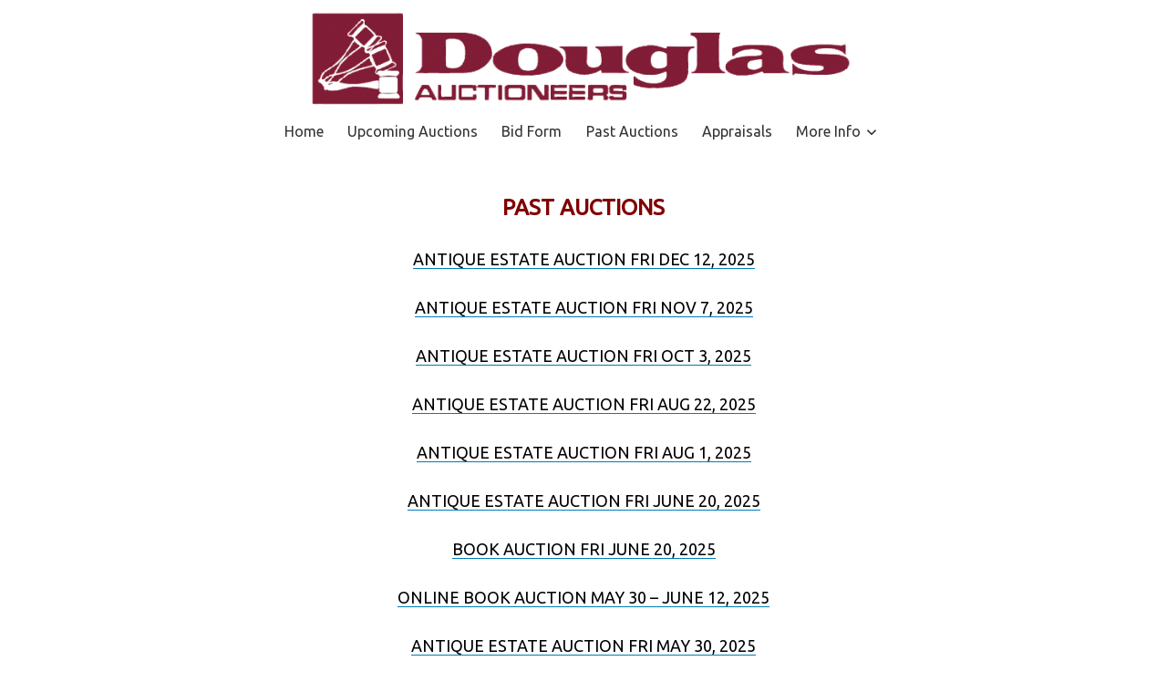

--- FILE ---
content_type: text/html; charset=UTF-8
request_url: https://douglasauctioneers.com/auctions/past-auctions/
body_size: 15411
content:
<!doctype html>
<html lang="en-US">
<head>
	<meta charset="UTF-8" />
	<meta name="viewport" content="width=device-width, initial-scale=1" />
	<link rel="profile" href="https://gmpg.org/xfn/11" />
	<title>Past Auctions</title>
<script type="text/template" id="frzTbl-tpl">
  <div class="frzTbl antiscroll-wrap frzTbl--scrolled-to-left-edge" style="{{wrapper_height}} {{wrapper_width}}">
    <div class="frzTbl-scroll-overlay antiscroll-inner">
        <div class="frzTbl-scroll-overlay__inner" style="{{table_width}} {{table_height}}"></div>
    </div>
    <div class="frzTbl-content-wrapper">

        <!-- sticky outer heading -->
        <div class="frzTbl-fixed-heading-wrapper-outer" style="{{heading_height}}">
          <div class="frzTbl-fixed-heading-wrapper__columns frzTbl-fixed-heading-wrapper__columns--left {{hide-left-columns-heading}}">
            {{left-columns-heading}}          
          </div>
          <div class="frzTbl-fixed-heading-wrapper__columns frzTbl-fixed-heading-wrapper__columns--right {{hide-right-columns-heading}}">
            {{right-columns-heading}}    
          </div>              
          
          <div class="frzTbl-fixed-heading-wrapper">
            <div class="frzTbl-fixed-heading-wrapper__inner">
              {{heading}}
            </div>    
          </div>
        </div>

        <!-- columns -->
        <div class="frzTbl-frozen-columns-wrapper">
          <div class="frzTbl-frozen-columns-wrapper__inner" style="{{table_height}}">
            <div class="frzTbl-frozen-columns-wrapper__columns frzTbl-frozen-columns-wrapper__columns--left {{hide-left-column}}">
              <div class="frzTbl-top-sticky {{hide-top-sticky}}">{{left-columns-heading}}</div>
              {{left-columns}}
            </div>
            <div class="frzTbl-frozen-columns-wrapper__columns frzTbl-frozen-columns-wrapper__columns--right {{hide-right-column}}">
              <div class="frzTbl-top-sticky {{hide-top-sticky}}">{{right-columns-heading}}</div>
              {{right-columns}}
            </div>
          </div>
        </div>

        <!-- table -->
        <div class="frzTbl-table-wrapper">
          <div class="frzTbl-table-wrapper__inner">
              <div class="frzTbl-top-sticky">{{heading}}</div>
              <div class="frzTbl-table-placeholder"></div>
          </div>
        </div>

    </div>
  </div>
</script><script type="text/template" id="tmpl-wcpt-product-form-loading-modal">
  <div class="wcpt-modal wcpt-product-form-loading-modal" data-wcpt-product-id="{{{ data.product_id }}}">
    <div class="wcpt-modal-content">
      <div class="wcpt-close-modal">
        <!-- close 'x' icon svg -->
        <span class="wcpt-icon wcpt-icon-x wcpt-close-modal-icon">
          <svg xmlns="http://www.w3.org/2000/svg" width="24" height="24" viewBox="0 0 24 24" fill="none" stroke="currentColor" stroke-width="2" stroke-linecap="round" stroke-linejoin="round" class="feather feather-x"><line x1="18" y1="6" x2="6" y2="18"></line><line x1="6" y1="6" x2="18" y2="18"></line>
          </svg>
        </span>
      </div>
      <span class="wcpt-product-form-loading-text">
        <i class="wcpt-ajax-badge">
          <!-- ajax loading icon svg -->
          <svg xmlns="http://www.w3.org/2000/svg" width="24" height="24" viewBox="0 0 24 24" fill="none" stroke="currentColor" stroke-width="2" stroke-linecap="round" stroke-linejoin="round" class="feather feather-loader" color="#384047">
            <line x1="12" y1="2" x2="12" y2="6"></line><line x1="12" y1="18" x2="12" y2="22"></line><line x1="4.93" y1="4.93" x2="7.76" y2="7.76"></line><line x1="16.24" y1="16.24" x2="19.07" y2="19.07"></line><line x1="2" y1="12" x2="6" y2="12"></line><line x1="18" y1="12" x2="22" y2="12"></line><line x1="4.93" y1="19.07" x2="7.76" y2="16.24"></line><line x1="16.24" y1="7.76" x2="19.07" y2="4.93"></line>
          </svg>
        </i>

        Loading&hellip;      </span>
    </div>
  </div>
</script>
<script type="text/template" id="tmpl-wcpt-cart-checkbox-trigger">
	<div 
		class="wcpt-cart-checkbox-trigger"
		data-wcpt-redirect-url=""
	>
		<style media="screen">
	@media(min-width:1200px){
		.wcpt-cart-checkbox-trigger {
			display: inline-block;
					}
	}
	@media(max-width:1100px){
		.wcpt-cart-checkbox-trigger {
			display: inline-block;
		}
	}

	.wcpt-cart-checkbox-trigger {
		background-color : #4CAF50; border-color : rgba(0, 0, 0, .1); color : rgba(255, 255, 255); 	}

</style>
Add selected (<span class="wcpt-total-selected"></span>) to cart	</div>
</script><meta name='robots' content='max-image-preview:large' />
<link rel='dns-prefetch' href='//fonts.googleapis.com' />
<link rel="alternate" type="application/rss+xml" title=" &raquo; Feed" href="https://douglasauctioneers.com/auctions/feed/" />
<link rel="alternate" type="application/rss+xml" title=" &raquo; Comments Feed" href="https://douglasauctioneers.com/auctions/comments/feed/" />
<link rel="alternate" title="oEmbed (JSON)" type="application/json+oembed" href="https://douglasauctioneers.com/auctions/wp-json/oembed/1.0/embed?url=https%3A%2F%2Fdouglasauctioneers.com%2Fauctions%2Fpast-auctions%2F" />
<link rel="alternate" title="oEmbed (XML)" type="text/xml+oembed" href="https://douglasauctioneers.com/auctions/wp-json/oembed/1.0/embed?url=https%3A%2F%2Fdouglasauctioneers.com%2Fauctions%2Fpast-auctions%2F&#038;format=xml" />
<style id='wp-img-auto-sizes-contain-inline-css'>
img:is([sizes=auto i],[sizes^="auto," i]){contain-intrinsic-size:3000px 1500px}
/*# sourceURL=wp-img-auto-sizes-contain-inline-css */
</style>
<link rel='stylesheet' id='twb-open-sans-css' href='https://fonts.googleapis.com/css?family=Open+Sans%3A300%2C400%2C500%2C600%2C700%2C800&#038;display=swap&#038;ver=6.9' media='all' />
<link rel='stylesheet' id='twbbwg-global-css' href='https://douglasauctioneers.com/auctions/wp-content/plugins/photo-gallery/booster/assets/css/global.css?ver=1.0.0' media='all' />
<style id='wp-emoji-styles-inline-css'>

	img.wp-smiley, img.emoji {
		display: inline !important;
		border: none !important;
		box-shadow: none !important;
		height: 1em !important;
		width: 1em !important;
		margin: 0 0.07em !important;
		vertical-align: -0.1em !important;
		background: none !important;
		padding: 0 !important;
	}
/*# sourceURL=wp-emoji-styles-inline-css */
</style>
<style id='wp-block-library-inline-css'>
:root{--wp-block-synced-color:#7a00df;--wp-block-synced-color--rgb:122,0,223;--wp-bound-block-color:var(--wp-block-synced-color);--wp-editor-canvas-background:#ddd;--wp-admin-theme-color:#007cba;--wp-admin-theme-color--rgb:0,124,186;--wp-admin-theme-color-darker-10:#006ba1;--wp-admin-theme-color-darker-10--rgb:0,107,160.5;--wp-admin-theme-color-darker-20:#005a87;--wp-admin-theme-color-darker-20--rgb:0,90,135;--wp-admin-border-width-focus:2px}@media (min-resolution:192dpi){:root{--wp-admin-border-width-focus:1.5px}}.wp-element-button{cursor:pointer}:root .has-very-light-gray-background-color{background-color:#eee}:root .has-very-dark-gray-background-color{background-color:#313131}:root .has-very-light-gray-color{color:#eee}:root .has-very-dark-gray-color{color:#313131}:root .has-vivid-green-cyan-to-vivid-cyan-blue-gradient-background{background:linear-gradient(135deg,#00d084,#0693e3)}:root .has-purple-crush-gradient-background{background:linear-gradient(135deg,#34e2e4,#4721fb 50%,#ab1dfe)}:root .has-hazy-dawn-gradient-background{background:linear-gradient(135deg,#faaca8,#dad0ec)}:root .has-subdued-olive-gradient-background{background:linear-gradient(135deg,#fafae1,#67a671)}:root .has-atomic-cream-gradient-background{background:linear-gradient(135deg,#fdd79a,#004a59)}:root .has-nightshade-gradient-background{background:linear-gradient(135deg,#330968,#31cdcf)}:root .has-midnight-gradient-background{background:linear-gradient(135deg,#020381,#2874fc)}:root{--wp--preset--font-size--normal:16px;--wp--preset--font-size--huge:42px}.has-regular-font-size{font-size:1em}.has-larger-font-size{font-size:2.625em}.has-normal-font-size{font-size:var(--wp--preset--font-size--normal)}.has-huge-font-size{font-size:var(--wp--preset--font-size--huge)}.has-text-align-center{text-align:center}.has-text-align-left{text-align:left}.has-text-align-right{text-align:right}.has-fit-text{white-space:nowrap!important}#end-resizable-editor-section{display:none}.aligncenter{clear:both}.items-justified-left{justify-content:flex-start}.items-justified-center{justify-content:center}.items-justified-right{justify-content:flex-end}.items-justified-space-between{justify-content:space-between}.screen-reader-text{border:0;clip-path:inset(50%);height:1px;margin:-1px;overflow:hidden;padding:0;position:absolute;width:1px;word-wrap:normal!important}.screen-reader-text:focus{background-color:#ddd;clip-path:none;color:#444;display:block;font-size:1em;height:auto;left:5px;line-height:normal;padding:15px 23px 14px;text-decoration:none;top:5px;width:auto;z-index:100000}html :where(.has-border-color){border-style:solid}html :where([style*=border-top-color]){border-top-style:solid}html :where([style*=border-right-color]){border-right-style:solid}html :where([style*=border-bottom-color]){border-bottom-style:solid}html :where([style*=border-left-color]){border-left-style:solid}html :where([style*=border-width]){border-style:solid}html :where([style*=border-top-width]){border-top-style:solid}html :where([style*=border-right-width]){border-right-style:solid}html :where([style*=border-bottom-width]){border-bottom-style:solid}html :where([style*=border-left-width]){border-left-style:solid}html :where(img[class*=wp-image-]){height:auto;max-width:100%}:where(figure){margin:0 0 1em}html :where(.is-position-sticky){--wp-admin--admin-bar--position-offset:var(--wp-admin--admin-bar--height,0px)}@media screen and (max-width:600px){html :where(.is-position-sticky){--wp-admin--admin-bar--position-offset:0px}}

/*# sourceURL=wp-block-library-inline-css */
</style><style id='wp-block-paragraph-inline-css'>
.is-small-text{font-size:.875em}.is-regular-text{font-size:1em}.is-large-text{font-size:2.25em}.is-larger-text{font-size:3em}.has-drop-cap:not(:focus):first-letter{float:left;font-size:8.4em;font-style:normal;font-weight:100;line-height:.68;margin:.05em .1em 0 0;text-transform:uppercase}body.rtl .has-drop-cap:not(:focus):first-letter{float:none;margin-left:.1em}p.has-drop-cap.has-background{overflow:hidden}:root :where(p.has-background){padding:1.25em 2.375em}:where(p.has-text-color:not(.has-link-color)) a{color:inherit}p.has-text-align-left[style*="writing-mode:vertical-lr"],p.has-text-align-right[style*="writing-mode:vertical-rl"]{rotate:180deg}
/*# sourceURL=https://douglasauctioneers.com/auctions/wp-includes/blocks/paragraph/style.min.css */
</style>
<style id='global-styles-inline-css'>
:root{--wp--preset--aspect-ratio--square: 1;--wp--preset--aspect-ratio--4-3: 4/3;--wp--preset--aspect-ratio--3-4: 3/4;--wp--preset--aspect-ratio--3-2: 3/2;--wp--preset--aspect-ratio--2-3: 2/3;--wp--preset--aspect-ratio--16-9: 16/9;--wp--preset--aspect-ratio--9-16: 9/16;--wp--preset--color--black: #000000;--wp--preset--color--cyan-bluish-gray: #abb8c3;--wp--preset--color--white: #ffffff;--wp--preset--color--pale-pink: #f78da7;--wp--preset--color--vivid-red: #cf2e2e;--wp--preset--color--luminous-vivid-orange: #ff6900;--wp--preset--color--luminous-vivid-amber: #fcb900;--wp--preset--color--light-green-cyan: #7bdcb5;--wp--preset--color--vivid-green-cyan: #00d084;--wp--preset--color--pale-cyan-blue: #8ed1fc;--wp--preset--color--vivid-cyan-blue: #0693e3;--wp--preset--color--vivid-purple: #9b51e0;--wp--preset--color--primary: #000000;--wp--preset--color--secondary: #007cba;--wp--preset--color--foreground: #333333;--wp--preset--color--tertiary: #FAFAFA;--wp--preset--color--background: #FFFFFF;--wp--preset--gradient--vivid-cyan-blue-to-vivid-purple: linear-gradient(135deg,rgb(6,147,227) 0%,rgb(155,81,224) 100%);--wp--preset--gradient--light-green-cyan-to-vivid-green-cyan: linear-gradient(135deg,rgb(122,220,180) 0%,rgb(0,208,130) 100%);--wp--preset--gradient--luminous-vivid-amber-to-luminous-vivid-orange: linear-gradient(135deg,rgb(252,185,0) 0%,rgb(255,105,0) 100%);--wp--preset--gradient--luminous-vivid-orange-to-vivid-red: linear-gradient(135deg,rgb(255,105,0) 0%,rgb(207,46,46) 100%);--wp--preset--gradient--very-light-gray-to-cyan-bluish-gray: linear-gradient(135deg,rgb(238,238,238) 0%,rgb(169,184,195) 100%);--wp--preset--gradient--cool-to-warm-spectrum: linear-gradient(135deg,rgb(74,234,220) 0%,rgb(151,120,209) 20%,rgb(207,42,186) 40%,rgb(238,44,130) 60%,rgb(251,105,98) 80%,rgb(254,248,76) 100%);--wp--preset--gradient--blush-light-purple: linear-gradient(135deg,rgb(255,206,236) 0%,rgb(152,150,240) 100%);--wp--preset--gradient--blush-bordeaux: linear-gradient(135deg,rgb(254,205,165) 0%,rgb(254,45,45) 50%,rgb(107,0,62) 100%);--wp--preset--gradient--luminous-dusk: linear-gradient(135deg,rgb(255,203,112) 0%,rgb(199,81,192) 50%,rgb(65,88,208) 100%);--wp--preset--gradient--pale-ocean: linear-gradient(135deg,rgb(255,245,203) 0%,rgb(182,227,212) 50%,rgb(51,167,181) 100%);--wp--preset--gradient--electric-grass: linear-gradient(135deg,rgb(202,248,128) 0%,rgb(113,206,126) 100%);--wp--preset--gradient--midnight: linear-gradient(135deg,rgb(2,3,129) 0%,rgb(40,116,252) 100%);--wp--preset--gradient--hard-diagonal: linear-gradient(to bottom right, #3C8067 49.9%, #FAFBF6 50%);--wp--preset--gradient--hard-diagonal-inverted: linear-gradient(to top left, #3C8067 49.9%, #FAFBF6 50%);--wp--preset--gradient--hard-horizontal: linear-gradient(to bottom, #3C8067 50%, #FAFBF6 50%);--wp--preset--gradient--hard-horizontal-inverted: linear-gradient(to top, #3C8067 50%, #FAFBF6 50%);--wp--preset--gradient--diagonal: linear-gradient(to bottom right, #3C8067, #FAFBF6);--wp--preset--gradient--diagonal-inverted: linear-gradient(to top left, #3C8067, #FAFBF6);--wp--preset--gradient--horizontal: linear-gradient(to bottom, #3C8067, #FAFBF6);--wp--preset--gradient--horizontal-inverted: linear-gradient(to top, #3C8067, #FAFBF6);--wp--preset--gradient--stripe: linear-gradient(to bottom, transparent 20%, #3C8067 20%, #3C8067 80%, transparent 80%);--wp--preset--font-size--small: 16px;--wp--preset--font-size--medium: 20px;--wp--preset--font-size--large: 24px;--wp--preset--font-size--x-large: 42px;--wp--preset--font-size--tiny: 14px;--wp--preset--font-size--normal: 18px;--wp--preset--font-size--huge: 28px;--wp--preset--spacing--20: 0.44rem;--wp--preset--spacing--30: 0.67rem;--wp--preset--spacing--40: 1rem;--wp--preset--spacing--50: 1.5rem;--wp--preset--spacing--60: 2.25rem;--wp--preset--spacing--70: 3.38rem;--wp--preset--spacing--80: 5.06rem;--wp--preset--shadow--natural: 6px 6px 9px rgba(0, 0, 0, 0.2);--wp--preset--shadow--deep: 12px 12px 50px rgba(0, 0, 0, 0.4);--wp--preset--shadow--sharp: 6px 6px 0px rgba(0, 0, 0, 0.2);--wp--preset--shadow--outlined: 6px 6px 0px -3px rgb(255, 255, 255), 6px 6px rgb(0, 0, 0);--wp--preset--shadow--crisp: 6px 6px 0px rgb(0, 0, 0);}:where(.is-layout-flex){gap: 0.5em;}:where(.is-layout-grid){gap: 0.5em;}body .is-layout-flex{display: flex;}.is-layout-flex{flex-wrap: wrap;align-items: center;}.is-layout-flex > :is(*, div){margin: 0;}body .is-layout-grid{display: grid;}.is-layout-grid > :is(*, div){margin: 0;}:where(.wp-block-columns.is-layout-flex){gap: 2em;}:where(.wp-block-columns.is-layout-grid){gap: 2em;}:where(.wp-block-post-template.is-layout-flex){gap: 1.25em;}:where(.wp-block-post-template.is-layout-grid){gap: 1.25em;}.has-black-color{color: var(--wp--preset--color--black) !important;}.has-cyan-bluish-gray-color{color: var(--wp--preset--color--cyan-bluish-gray) !important;}.has-white-color{color: var(--wp--preset--color--white) !important;}.has-pale-pink-color{color: var(--wp--preset--color--pale-pink) !important;}.has-vivid-red-color{color: var(--wp--preset--color--vivid-red) !important;}.has-luminous-vivid-orange-color{color: var(--wp--preset--color--luminous-vivid-orange) !important;}.has-luminous-vivid-amber-color{color: var(--wp--preset--color--luminous-vivid-amber) !important;}.has-light-green-cyan-color{color: var(--wp--preset--color--light-green-cyan) !important;}.has-vivid-green-cyan-color{color: var(--wp--preset--color--vivid-green-cyan) !important;}.has-pale-cyan-blue-color{color: var(--wp--preset--color--pale-cyan-blue) !important;}.has-vivid-cyan-blue-color{color: var(--wp--preset--color--vivid-cyan-blue) !important;}.has-vivid-purple-color{color: var(--wp--preset--color--vivid-purple) !important;}.has-black-background-color{background-color: var(--wp--preset--color--black) !important;}.has-cyan-bluish-gray-background-color{background-color: var(--wp--preset--color--cyan-bluish-gray) !important;}.has-white-background-color{background-color: var(--wp--preset--color--white) !important;}.has-pale-pink-background-color{background-color: var(--wp--preset--color--pale-pink) !important;}.has-vivid-red-background-color{background-color: var(--wp--preset--color--vivid-red) !important;}.has-luminous-vivid-orange-background-color{background-color: var(--wp--preset--color--luminous-vivid-orange) !important;}.has-luminous-vivid-amber-background-color{background-color: var(--wp--preset--color--luminous-vivid-amber) !important;}.has-light-green-cyan-background-color{background-color: var(--wp--preset--color--light-green-cyan) !important;}.has-vivid-green-cyan-background-color{background-color: var(--wp--preset--color--vivid-green-cyan) !important;}.has-pale-cyan-blue-background-color{background-color: var(--wp--preset--color--pale-cyan-blue) !important;}.has-vivid-cyan-blue-background-color{background-color: var(--wp--preset--color--vivid-cyan-blue) !important;}.has-vivid-purple-background-color{background-color: var(--wp--preset--color--vivid-purple) !important;}.has-black-border-color{border-color: var(--wp--preset--color--black) !important;}.has-cyan-bluish-gray-border-color{border-color: var(--wp--preset--color--cyan-bluish-gray) !important;}.has-white-border-color{border-color: var(--wp--preset--color--white) !important;}.has-pale-pink-border-color{border-color: var(--wp--preset--color--pale-pink) !important;}.has-vivid-red-border-color{border-color: var(--wp--preset--color--vivid-red) !important;}.has-luminous-vivid-orange-border-color{border-color: var(--wp--preset--color--luminous-vivid-orange) !important;}.has-luminous-vivid-amber-border-color{border-color: var(--wp--preset--color--luminous-vivid-amber) !important;}.has-light-green-cyan-border-color{border-color: var(--wp--preset--color--light-green-cyan) !important;}.has-vivid-green-cyan-border-color{border-color: var(--wp--preset--color--vivid-green-cyan) !important;}.has-pale-cyan-blue-border-color{border-color: var(--wp--preset--color--pale-cyan-blue) !important;}.has-vivid-cyan-blue-border-color{border-color: var(--wp--preset--color--vivid-cyan-blue) !important;}.has-vivid-purple-border-color{border-color: var(--wp--preset--color--vivid-purple) !important;}.has-vivid-cyan-blue-to-vivid-purple-gradient-background{background: var(--wp--preset--gradient--vivid-cyan-blue-to-vivid-purple) !important;}.has-light-green-cyan-to-vivid-green-cyan-gradient-background{background: var(--wp--preset--gradient--light-green-cyan-to-vivid-green-cyan) !important;}.has-luminous-vivid-amber-to-luminous-vivid-orange-gradient-background{background: var(--wp--preset--gradient--luminous-vivid-amber-to-luminous-vivid-orange) !important;}.has-luminous-vivid-orange-to-vivid-red-gradient-background{background: var(--wp--preset--gradient--luminous-vivid-orange-to-vivid-red) !important;}.has-very-light-gray-to-cyan-bluish-gray-gradient-background{background: var(--wp--preset--gradient--very-light-gray-to-cyan-bluish-gray) !important;}.has-cool-to-warm-spectrum-gradient-background{background: var(--wp--preset--gradient--cool-to-warm-spectrum) !important;}.has-blush-light-purple-gradient-background{background: var(--wp--preset--gradient--blush-light-purple) !important;}.has-blush-bordeaux-gradient-background{background: var(--wp--preset--gradient--blush-bordeaux) !important;}.has-luminous-dusk-gradient-background{background: var(--wp--preset--gradient--luminous-dusk) !important;}.has-pale-ocean-gradient-background{background: var(--wp--preset--gradient--pale-ocean) !important;}.has-electric-grass-gradient-background{background: var(--wp--preset--gradient--electric-grass) !important;}.has-midnight-gradient-background{background: var(--wp--preset--gradient--midnight) !important;}.has-small-font-size{font-size: var(--wp--preset--font-size--small) !important;}.has-medium-font-size{font-size: var(--wp--preset--font-size--medium) !important;}.has-large-font-size{font-size: var(--wp--preset--font-size--large) !important;}.has-x-large-font-size{font-size: var(--wp--preset--font-size--x-large) !important;}
/*# sourceURL=global-styles-inline-css */
</style>

<style id='classic-theme-styles-inline-css'>
/*! This file is auto-generated */
.wp-block-button__link{color:#fff;background-color:#32373c;border-radius:9999px;box-shadow:none;text-decoration:none;padding:calc(.667em + 2px) calc(1.333em + 2px);font-size:1.125em}.wp-block-file__button{background:#32373c;color:#fff;text-decoration:none}
/*# sourceURL=/wp-includes/css/classic-themes.min.css */
</style>
<link rel='stylesheet' id='bwg_fonts-css' href='https://douglasauctioneers.com/auctions/wp-content/plugins/photo-gallery/css/bwg-fonts/fonts.css?ver=0.0.1' media='all' />
<link rel='stylesheet' id='sumoselect-css' href='https://douglasauctioneers.com/auctions/wp-content/plugins/photo-gallery/css/sumoselect.min.css?ver=3.4.6' media='all' />
<link rel='stylesheet' id='mCustomScrollbar-css' href='https://douglasauctioneers.com/auctions/wp-content/plugins/photo-gallery/css/jquery.mCustomScrollbar.min.css?ver=3.1.5' media='all' />
<link rel='stylesheet' id='bwg_googlefonts-css' href='https://fonts.googleapis.com/css?family=Ubuntu&#038;subset=greek,latin,greek-ext,vietnamese,cyrillic-ext,latin-ext,cyrillic' media='all' />
<link rel='stylesheet' id='bwg_frontend-css' href='https://douglasauctioneers.com/auctions/wp-content/plugins/photo-gallery/css/styles.min.css?ver=1.8.10' media='all' />
<link rel='stylesheet' id='antiscroll-css' href='https://douglasauctioneers.com/auctions/wp-content/plugins/wc-product-table-lite/assets/antiscroll/css.css?ver=2.6.1' media='all' />
<link rel='stylesheet' id='freeze_table-css' href='https://douglasauctioneers.com/auctions/wp-content/plugins/wc-product-table-lite/assets/freeze_table/css.css?ver=2.6.1' media='all' />
<link rel='stylesheet' id='photoswipe-css' href='https://douglasauctioneers.com/auctions/wp-content/plugins/woocommerce/assets/css/photoswipe/photoswipe.min.css?ver=2.6.1' media='all' />
<link rel='stylesheet' id='photoswipe-default-skin-css' href='https://douglasauctioneers.com/auctions/wp-content/plugins/woocommerce/assets/css/photoswipe/default-skin/default-skin.min.css?ver=2.6.1' media='all' />
<link rel='stylesheet' id='multirange-css' href='https://douglasauctioneers.com/auctions/wp-content/plugins/wc-product-table-lite/assets/multirange/css.css?ver=2.6.1' media='all' />
<link rel='stylesheet' id='wcpt-css' href='https://douglasauctioneers.com/auctions/wp-content/plugins/wc-product-table-lite/assets/css.min.css?ver=2.6.1' media='all' />
<style id='wcpt-inline-css'>

    .mejs-button>button {
      background: transparent url(https://douglasauctioneers.com/auctions/wp-includes/js/mediaelement/mejs-controls.svg) !important;
    }
    .mejs-mute>button {
      background-position: -60px 0 !important;
    }    
    .mejs-unmute>button {
      background-position: -40px 0 !important;
    }    
    .mejs-pause>button {
      background-position: -20px 0 !important;
    }    
  
/*# sourceURL=wcpt-inline-css */
</style>
<link rel='stylesheet' id='mediaelement-css' href='https://douglasauctioneers.com/auctions/wp-includes/js/mediaelement/mediaelementplayer-legacy.min.css?ver=4.2.17' media='all' />
<link rel='stylesheet' id='wp-mediaelement-css' href='https://douglasauctioneers.com/auctions/wp-includes/js/mediaelement/wp-mediaelement.min.css?ver=6.9' media='all' />
<link rel='stylesheet' id='woocommerce-layout-css' href='https://douglasauctioneers.com/auctions/wp-content/plugins/woocommerce/assets/css/woocommerce-layout.css?ver=7.1.0' media='all' />
<link rel='stylesheet' id='woocommerce-smallscreen-css' href='https://douglasauctioneers.com/auctions/wp-content/plugins/woocommerce/assets/css/woocommerce-smallscreen.css?ver=7.1.0' media='only screen and (max-width: 768px)' />
<link rel='stylesheet' id='woocommerce-general-css' href='https://douglasauctioneers.com/auctions/wp-content/plugins/woocommerce/assets/css/woocommerce.css?ver=7.1.0' media='all' />
<style id='woocommerce-inline-inline-css'>
.woocommerce form .form-row .required { visibility: visible; }
/*# sourceURL=woocommerce-inline-inline-css */
</style>
<link rel='stylesheet' id='ywctm-frontend-css' href='https://douglasauctioneers.com/auctions/wp-content/plugins/yith-woocommerce-catalog-mode/assets/css/frontend.min.css?ver=2.16.1' media='all' />
<style id='ywctm-frontend-inline-css'>
form.cart button.single_add_to_cart_button, form.cart .quantity, .widget.woocommerce.widget_shopping_cart{display: none !important}
/*# sourceURL=ywctm-frontend-inline-css */
</style>
<link rel='stylesheet' id='seedlet-fonts-css' href='https://fonts.googleapis.com/css?family=Fira+Sans%3Aital%2Cwght%400%2C400%3B0%2C500%3B1%2C400%7CPlayfair+Display%3Aital%2Cwght%400%2C400%3B0%2C700%3B1%2C400&#038;subset=latin%2Clatin-ext' media='all' />
<link rel='stylesheet' id='seedlet-style-css' href='https://douglasauctioneers.com/auctions/wp-content/themes/seedlet/style.css?ver=1.2.9' media='all' />
<link rel='stylesheet' id='seedlet-style-navigation-css' href='https://douglasauctioneers.com/auctions/wp-content/themes/seedlet/assets/css/style-navigation.css?ver=1.2.9' media='all' />
<link rel='stylesheet' id='seedlet-print-style-css' href='https://douglasauctioneers.com/auctions/wp-content/themes/seedlet/assets/css/print.css?ver=1.2.9' media='print' />
<link rel='stylesheet' id='seedlet-custom-color-overrides-css' href='https://douglasauctioneers.com/auctions/wp-content/themes/seedlet/assets/css/custom-color-overrides.css?ver=1.2.9' media='all' />
<style id='seedlet-custom-color-overrides-inline-css'>
:root {}::selection { background-color: #F2F2F2;}::-moz-selection { background-color: #F2F2F2;}
/*# sourceURL=seedlet-custom-color-overrides-inline-css */
</style>
<link rel='stylesheet' id='seedlet-woocommerce-style-css' href='https://douglasauctioneers.com/auctions/wp-content/themes/seedlet/assets/css/style-woocommerce.css?ver=1.2.9' media='all' />
<link rel='stylesheet' id='blank-canvas-styles-css' href='https://douglasauctioneers.com/auctions/wp-content/themes/blank-canvas/style.css?ver=6.9' media='all' />
<script type="text/template" id="tmpl-variation-template">
	<div class="woocommerce-variation-description">{{{ data.variation.variation_description }}}</div>
	<div class="woocommerce-variation-price">{{{ data.variation.price_html }}}</div>
	<div class="woocommerce-variation-availability">{{{ data.variation.availability_html }}}</div>
</script>
<script type="text/template" id="tmpl-unavailable-variation-template">
	<p>Sorry, this product is unavailable. Please choose a different combination.</p>
</script>
<!--n2css--><script src="https://douglasauctioneers.com/auctions/wp-includes/js/jquery/jquery.min.js?ver=3.7.1" id="jquery-core-js"></script>
<script src="https://douglasauctioneers.com/auctions/wp-includes/js/jquery/jquery-migrate.min.js?ver=3.4.1" id="jquery-migrate-js"></script>
<script src="https://douglasauctioneers.com/auctions/wp-content/plugins/photo-gallery/booster/assets/js/circle-progress.js?ver=1.2.2" id="twbbwg-circle-js"></script>
<script id="twbbwg-global-js-extra">
var twb = {"nonce":"88f11c9249","ajax_url":"https://douglasauctioneers.com/auctions/wp-admin/admin-ajax.php","plugin_url":"https://douglasauctioneers.com/auctions/wp-content/plugins/photo-gallery/booster","href":"https://douglasauctioneers.com/auctions/wp-admin/admin.php?page=twbbwg_photo-gallery"};
var twb = {"nonce":"88f11c9249","ajax_url":"https://douglasauctioneers.com/auctions/wp-admin/admin-ajax.php","plugin_url":"https://douglasauctioneers.com/auctions/wp-content/plugins/photo-gallery/booster","href":"https://douglasauctioneers.com/auctions/wp-admin/admin.php?page=twbbwg_photo-gallery"};
//# sourceURL=twbbwg-global-js-extra
</script>
<script src="https://douglasauctioneers.com/auctions/wp-content/plugins/photo-gallery/booster/assets/js/global.js?ver=1.0.0" id="twbbwg-global-js"></script>
<script src="https://douglasauctioneers.com/auctions/wp-content/plugins/photo-gallery/js/jquery.lazy.min.js?ver=1.8.10" id="bwg_lazyload-js"></script>
<script src="https://douglasauctioneers.com/auctions/wp-content/plugins/photo-gallery/js/jquery.sumoselect.min.js?ver=3.4.6" id="sumoselect-js"></script>
<script src="https://douglasauctioneers.com/auctions/wp-content/plugins/photo-gallery/js/jquery.mobile.min.js?ver=1.4.5" id="jquery-mobile-js"></script>
<script src="https://douglasauctioneers.com/auctions/wp-content/plugins/photo-gallery/js/jquery.mCustomScrollbar.concat.min.js?ver=3.1.5" id="mCustomScrollbar-js"></script>
<script src="https://douglasauctioneers.com/auctions/wp-content/plugins/photo-gallery/js/jquery.fullscreen.min.js?ver=0.6.0" id="jquery-fullscreen-js"></script>
<script id="bwg_frontend-js-extra">
var bwg_objectsL10n = {"bwg_field_required":"field is required.","bwg_mail_validation":"This is not a valid email address.","bwg_search_result":"There are no images matching your search.","bwg_select_tag":"Select Tag","bwg_order_by":"Order By","bwg_search":"Search","bwg_show_ecommerce":"Show Ecommerce","bwg_hide_ecommerce":"Hide Ecommerce","bwg_show_comments":"Show Comments","bwg_hide_comments":"Hide Comments","bwg_restore":"Restore","bwg_maximize":"Maximize","bwg_fullscreen":"Fullscreen","bwg_exit_fullscreen":"Exit Fullscreen","bwg_search_tag":"SEARCH...","bwg_tag_no_match":"No tags found","bwg_all_tags_selected":"All tags selected","bwg_tags_selected":"tags selected","play":"Play","pause":"Pause","is_pro":"","bwg_play":"Play","bwg_pause":"Pause","bwg_hide_info":"Hide info","bwg_show_info":"Show info","bwg_hide_rating":"Hide rating","bwg_show_rating":"Show rating","ok":"Ok","cancel":"Cancel","select_all":"Select all","lazy_load":"1","lazy_loader":"https://douglasauctioneers.com/auctions/wp-content/plugins/photo-gallery/images/ajax_loader.png","front_ajax":"0","bwg_tag_see_all":"see all tags","bwg_tag_see_less":"see less tags"};
//# sourceURL=bwg_frontend-js-extra
</script>
<script src="https://douglasauctioneers.com/auctions/wp-content/plugins/photo-gallery/js/scripts.min.js?ver=1.8.10" id="bwg_frontend-js"></script>
<link rel="https://api.w.org/" href="https://douglasauctioneers.com/auctions/wp-json/" /><link rel="alternate" title="JSON" type="application/json" href="https://douglasauctioneers.com/auctions/wp-json/wp/v2/pages/4915" /><link rel="EditURI" type="application/rsd+xml" title="RSD" href="https://douglasauctioneers.com/auctions/xmlrpc.php?rsd" />
<meta name="generator" content="WordPress 6.9" />
<meta name="generator" content="WooCommerce 7.1.0" />
<link rel="canonical" href="https://douglasauctioneers.com/auctions/past-auctions/" />
<link rel='shortlink' href='https://douglasauctioneers.com/auctions/?p=4915' />
	<noscript><style>.woocommerce-product-gallery{ opacity: 1 !important; }</style></noscript>
	<link rel="icon" href="https://douglasauctioneers.com/auctions/wp-content/uploads/2022/11/cropped-douglas-favacon-32x32.png" sizes="32x32" />
<link rel="icon" href="https://douglasauctioneers.com/auctions/wp-content/uploads/2022/11/cropped-douglas-favacon-192x192.png" sizes="192x192" />
<link rel="apple-touch-icon" href="https://douglasauctioneers.com/auctions/wp-content/uploads/2022/11/cropped-douglas-favacon-180x180.png" />
<meta name="msapplication-TileImage" content="https://douglasauctioneers.com/auctions/wp-content/uploads/2022/11/cropped-douglas-favacon-270x270.png" />
		<style id="wp-custom-css">
			.site-logo .custom-logo {
	width: 600px;
	max-width: 60%;
}
.site-header {
	padding-top: 10px !important;
	padding-bottom: 10px !important;
}
.primary-navigation {
	margin-top: -20px;

}
.ewd-upcp-catalog-sidebar {
	display:none !important;
}
.woocommerce-products-header img {
	visibility:hidden;
	display:flex;
	height: 0px;
}
.orderby {
	display:none;
}
#woocommerce-menu {
	display:none;
}
.site-main {
	padding-top: 0px;
}
.count {
	display:none;
}
.default-max-width {
	width:100%;
	max-width: 1200px;
}
a.bid {
	background-color:#990000;
	padding: 10px 20px;
	color: white;
	font-weight:bold;
	border-radius:10px;
}
.related.products {
  display: none;
}
.product_meta {
  display: none;
}
.footertext {
	color: #FFF;
	font-family: Arial, Helvetica, sans-serif;
	font-size: 14px;
}
a.footertext:link {
	color: #FFF;
	font-family: Arial, Helvetica, sans-serif;
	font-size: 14px;
}
a.footertext:visited {
	color: #FFF;
	font-family: Arial, Helvetica, sans-serif;
	font-size: 14px;
}
a.footertext:hover {
	color: #FFF;
	font-family: Arial, Helvetica, sans-serif;
	font-size: 14px;
}
.footertext2 {
	color: #FFF;
	font-family: Arial, Helvetica, sans-serif;
	font-size: 14px;
	width:25%;
}
a.footertext2:link {
	color: #FFF;
	font-family: Arial, Helvetica, sans-serif;
	font-size: 10px;
}
a.footertext2:visited {
	color: #FFF;
	font-family: Arial, Helvetica, sans-serif;
	font-size: 10px;
}
a.footertext2:hover {
	color: #FFF;
	font-family: Arial, Helvetica, sans-serif;
	font-size: 10px;
}
#mc_embed_signup {
	background-color:white;
	position:top;
	color:black;
}
.email {
	width:300px;
	margin-top: -50px;
	margin-bottom: 20px;
}
.button {
	margin-bottom:20px !important;
	background-color:#3a7ab5;
	color:white;
}
.entry-title {
	display:none;
}
.wc-tabs {
	display:none;
}
.woocommerce-result-count {
	display:none;
}
.woocommerce-breadcrumb {
	display:none;
}
.woocommerce-Tabs-panel {
	width: 100%;
}

.woocommerce-product-gallery_trigger:before {
	display:none;
}
.woocommerce #content div.product div.images, .woocommerce div.product div.images, .woocommerce-page #content div.product div.images, .woocommerce-page div.product div.images {
  float: left;
  width: 50%;
}
.valueChange {
  color: #000000 !important;
}
span.page-numbers.current {
	color:#red;
}		</style>
		</head>

<body class="wp-singular page-template-default page page-id-4915 wp-custom-logo wp-embed-responsive wp-theme-seedlet wp-child-theme-blank-canvas theme-seedlet woocommerce-no-js hide-post-and-page-titles hide-comments singular has-main-navigation">
<div id="page" class="site">
	<a class="skip-link screen-reader-text" href="#content">Skip to content</a>

	
	<header id="masthead" class="site-header header_classes has-logo has-title-and-tagline has-menu" role="banner">
		
	<div class="site-logo"><a href="https://douglasauctioneers.com/auctions/" class="custom-logo-link" rel="home"><img width="700" height="126" src="https://douglasauctioneers.com/auctions/wp-content/uploads/2022/11/cropped-Douglas-Logo-with-gavel.png" class="custom-logo" alt="" decoding="async" fetchpriority="high" srcset="https://douglasauctioneers.com/auctions/wp-content/uploads/2022/11/cropped-Douglas-Logo-with-gavel.png 700w, https://douglasauctioneers.com/auctions/wp-content/uploads/2022/11/cropped-Douglas-Logo-with-gavel-300x54.png 300w" sizes="(max-width: 700px) 100vw, 700px" /></a></div>

<div class="site-branding">
		
	</div><!-- .site-branding -->
			<nav id="site-navigation" class="primary-navigation" role="navigation" aria-label="Main">
		<button id="primary-close-menu" class="button close">
			<span class="dropdown-icon close">Close <svg class="svg-icon" width="24" height="24" aria-hidden="true" role="img" focusable="false" viewBox="0 0 24 24" fill="none" xmlns="http://www.w3.org/2000/svg"><path fill-rule="evenodd" clip-rule="evenodd" d="M12 10.9394L5.53033 4.46973L4.46967 5.53039L10.9393 12.0001L4.46967 18.4697L5.53033 19.5304L12 13.0607L18.4697 19.5304L19.5303 18.4697L13.0607 12.0001L19.5303 5.53039L18.4697 4.46973L12 10.9394Z" fill="currentColor"/></svg></span>
			<span class="hide-visually collapsed-text">collapsed</span>
		</button>
		<div class="primary-menu-container"><ul id="menu-main-menu-1" class="menu-wrapper"><li class="menu-item menu-item-type-post_type menu-item-object-page menu-item-home menu-item-33"><a href="https://douglasauctioneers.com/auctions/">Home</a></li>
<li class="menu-item menu-item-type-custom menu-item-object-custom menu-item-1800"><a href="https://douglasauctioneers.com/auctions/upcoming-auctions/">Upcoming Auctions</a></li>
<li class="menu-item menu-item-type-post_type menu-item-object-page menu-item-5561"><a href="https://douglasauctioneers.com/auctions/e-bid-form/">Bid Form</a></li>
<li class="menu-item menu-item-type-post_type menu-item-object-page current-menu-item page_item page-item-4915 current_page_item menu-item-5546"><a href="https://douglasauctioneers.com/auctions/past-auctions/" aria-current="page">Past Auctions</a></li>
<li class="menu-item menu-item-type-post_type menu-item-object-page menu-item-34"><a href="https://douglasauctioneers.com/auctions/appraisals/">Appraisals</a></li>
<li class="menu-item menu-item-type-custom menu-item-object-custom menu-item-has-children menu-item-263"><a href="https://douglasauctioneers.com/auctions/?page_id=12" aria-haspopup="true" aria-expanded="false">More Info</a><svg class="svg-icon" width="24" height="24" aria-hidden="true" role="img" focusable="false" viewBox="0 0 24 24" fill="none" xmlns="http://www.w3.org/2000/svg"><path fill-rule="evenodd" clip-rule="evenodd" d="M6.96954 10.2804L11.9999 15.3107L17.0302 10.2804L15.9695 9.21973L11.9999 13.1894L8.0302 9.21973L6.96954 10.2804Z" fill="currentColor"/></svg>
<ul class="sub-menu">
	<li class="menu-item menu-item-type-post_type menu-item-object-page menu-item-61"><a href="https://douglasauctioneers.com/auctions/about-us/">About Us</a></li>
	<li class="menu-item menu-item-type-post_type menu-item-object-page menu-item-64"><a href="https://douglasauctioneers.com/auctions/conditions-of-sale/">Conditions of Sale</a></li>
	<li class="menu-item menu-item-type-post_type menu-item-object-page menu-item-57"><a href="https://douglasauctioneers.com/auctions/auction-school/">Auction School</a></li>
	<li class="menu-item menu-item-type-post_type menu-item-object-page menu-item-67"><a href="https://douglasauctioneers.com/auctions/contact-us/">Contact Us</a></li>
</ul>
</li>
</ul></div>	</nav><!-- #site-navigation -->

<div class="menu-button-container">
			<button id="primary-open-menu" class="button open">
			<span class="dropdown-icon open">Menu <svg class="svg-icon" width="24" height="24" aria-hidden="true" role="img" focusable="false" viewBox="0 0 24 24" fill="none" xmlns="http://www.w3.org/2000/svg"><path fill-rule="evenodd" clip-rule="evenodd" d="M4.5 6H19.5V7.5H4.5V6ZM4.5 12H19.5V13.5H4.5V12ZM19.5 18H4.5V19.5H19.5V18Z" fill="currentColor"/></svg></span>
			<span class="hide-visually expanded-text">expanded</span>
		</button>
	</div>

	<nav class="woo-navigation" role="navigation" aria-label="Woo Minicart">
		<button id="woo-close-menu" class="button close">
				<span class="dropdown-icon close">Close <svg class="svg-icon" width="24" height="24" aria-hidden="true" role="img" focusable="false" viewBox="0 0 24 24" fill="none" xmlns="http://www.w3.org/2000/svg"><path fill-rule="evenodd" clip-rule="evenodd" d="M12 10.9394L5.53033 4.46973L4.46967 5.53039L10.9393 12.0001L4.46967 18.4697L5.53033 19.5304L12 13.0607L18.4697 19.5304L19.5303 18.4697L13.0607 12.0001L19.5303 5.53039L18.4697 4.46973L12 10.9394Z" fill="currentColor"/></svg></span>
				<span class="hide-visually collapsed-text">collapsed</span>
			</button>
			<div class="woocommerce-menu-container">
				<ul id="woocommerce-menu" class="menu-wrapper"">
				<li class="menu-item woocommerce-menu-item " title="View your shopping cart">
					<a class="woocommerce-cart-link" href="https://douglasauctioneers.com/auctions/cart/" title="View your shopping cart">
				<svg class="svg-icon" width="16" height="16" aria-hidden="true" role="img" focusable="false" viewBox="0 0 24 24" fill="none" xmlns="http://www.w3.org/2000/svg"><path fill-rule="evenodd" clip-rule="evenodd" d="M3 4.5H6.52532L7.26338 6.52966C7.615 6.20354 8.087 6 8.61768 6H18.4033C19.7141 6 20.6687 7.24252 20.3309 8.50904L19.3949 12.019C19.162 12.8924 18.3711 13.5 17.4673 13.5H13.6765H9.58293H9.42116C8.93324 13.5 8.57522 13.9585 8.69356 14.4319C8.77742 14.7674 9.07592 15 9.41842 15H19.5V16.5H9.41842C8.38433 16.5 7.48835 15.7957 7.23834 14.7957C7.03011 13.9628 7.31351 13.1451 7.87883 12.6114L7.80744 12.4151C7.74604 12.2952 7.69614 12.1678 7.65934 12.034L7.62983 11.9267L5.47468 6H3V4.5ZM9.1741 11.7841L9.06014 11.4708L8.1404 8.12625C8.05374 7.81113 8.29086 7.5 8.61768 7.5H18.4033C18.7285 7.5 18.9654 7.80829 18.8816 8.12254L17.9456 11.6325C17.8878 11.8492 17.6915 12 17.4673 12H13.6765H9.58293C9.41598 12 9.26445 11.9164 9.1741 11.7841ZM10.5 19.5C10.5 20.3284 9.82843 21 9 21C8.17157 21 7.5 20.3284 7.5 19.5C7.5 18.6716 8.17157 18 9 18C9.82843 18 10.5 18.6716 10.5 19.5ZM18 21C18.8284 21 19.5 20.3284 19.5 19.5C19.5 18.6716 18.8284 18 18 18C17.1716 18 16.5 18.6716 16.5 19.5C16.5 20.3284 17.1716 21 18 21Z" fill="currentColor"/></svg>
				<span class="woocommerce-cart-subtotal"><span class="woocommerce-Price-amount amount"><span class="woocommerce-Price-currencySymbol">&#036;</span>0.00</span></span>
				<small class="woocommerce-cart-count">0 items</small>
			</a>
					<ul class="sub-menu">
						<li class="woocommerce-cart-widget" title="View your shopping list">
							<div class="widget woocommerce widget_shopping_cart"><div class="widget_shopping_cart_content"></div></div>
						</li>
					</ul>
				</li>	</nav><!-- .woo-navigation -->

<div class="menu-button-container">
			<button id="woo-open-menu" class="button open">
			<span class="dropdown-icon open"><svg class="svg-icon" width="24" height="24" aria-hidden="true" role="img" focusable="false" viewBox="0 0 24 24" fill="none" xmlns="http://www.w3.org/2000/svg"><path fill-rule="evenodd" clip-rule="evenodd" d="M3 4.5H6.52532L7.26338 6.52966C7.615 6.20354 8.087 6 8.61768 6H18.4033C19.7141 6 20.6687 7.24252 20.3309 8.50904L19.3949 12.019C19.162 12.8924 18.3711 13.5 17.4673 13.5H13.6765H9.58293H9.42116C8.93324 13.5 8.57522 13.9585 8.69356 14.4319C8.77742 14.7674 9.07592 15 9.41842 15H19.5V16.5H9.41842C8.38433 16.5 7.48835 15.7957 7.23834 14.7957C7.03011 13.9628 7.31351 13.1451 7.87883 12.6114L7.80744 12.4151C7.74604 12.2952 7.69614 12.1678 7.65934 12.034L7.62983 11.9267L5.47468 6H3V4.5ZM9.1741 11.7841L9.06014 11.4708L8.1404 8.12625C8.05374 7.81113 8.29086 7.5 8.61768 7.5H18.4033C18.7285 7.5 18.9654 7.80829 18.8816 8.12254L17.9456 11.6325C17.8878 11.8492 17.6915 12 17.4673 12H13.6765H9.58293C9.41598 12 9.26445 11.9164 9.1741 11.7841ZM10.5 19.5C10.5 20.3284 9.82843 21 9 21C8.17157 21 7.5 20.3284 7.5 19.5C7.5 18.6716 8.17157 18 9 18C9.82843 18 10.5 18.6716 10.5 19.5ZM18 21C18.8284 21 19.5 20.3284 19.5 19.5C19.5 18.6716 18.8284 18 18 18C17.1716 18 16.5 18.6716 16.5 19.5C16.5 20.3284 17.1716 21 18 21Z" fill="currentColor"/></svg> Cart</span>
			<span class="hide-visually expanded-text"></span>
		</button>
	</div>

	</header><!-- #masthead -->

	<div id="content" class="site-content">

	<section id="primary" class="content-area">
		<main id="main" class="site-main" role="main">

			
<article id="post-4915" class="post-4915 page type-page status-publish hentry entry">
	
	
	<div class="entry-content">
		<h5></h5>
<h4 style="text-align: center;"><span style="color: #800000;"><strong>PAST AUCTIONS</strong></span></h4>
<h5 style="text-align: center;"><a href="https://douglasauctioneers.com/auctions/product-category/antique-estate-auction-fri-december-12-at-6-pm/">ANTIQUE ESTATE AUCTION FRI DEC 12, 2025</a></h5>
<h5 style="text-align: center;"><a href="https://douglasauctioneers.com/auctions/product-category/antique-auction-fri-november-7-at-6-pm/">ANTIQUE ESTATE AUCTION FRI NOV 7, 2025</a></h5>
<h5 style="text-align: center;"><a href="https://douglasauctioneers.com/auctions/product-category/antique-auction-fri/">ANTIQUE ESTATE AUCTION FRI OCT 3, 2025</a></h5>
<h5 style="text-align: center;"><a href="https://douglasauctioneers.com/auctions/product-category/antique-auction-fri-august-22-at-6-pm/">ANTIQUE ESTATE AUCTION FRI AUG 22, 2025</a></h5>
<h5 style="text-align: center;"><a href="https://douglasauctioneers.com/auctions/product-category/antique-estate-auction-fri-aug-1-at-6-pm/">ANTIQUE ESTATE AUCTION FRI AUG 1, 2025</a></h5>
<h5 style="text-align: center;"><a href="https://douglasauctioneers.com/auctions/product-category/antique-auction-fri-june-20-at-6-pm/">ANTIQUE ESTATE AUCTION FRI JUNE 20, 2025</a></h5>
<h5 style="text-align: center;"><a href="https://douglasauctioneers.com/auctions/product-category/book-auction-fri-june-20-at-6-pm/">BOOK AUCTION FRI JUNE 20, 2025</a></h5>
<h5 style="text-align: center;"><a href="https://douglasauctioneers.com/auctions/product-category/online-book-auction-may-30-june-12-absentee-bids-only/">ONLINE BOOK AUCTION MAY 30 &#8211; JUNE 12, 2025</a></h5>
<h5 style="text-align: center;"><a href="https://douglasauctioneers.com/auctions/product-category/antique-auction-fri-may-30-at-6-pm/">ANTIQUE ESTATE AUCTION FRI MAY 30, 2025</a></h5>
<h5 style="text-align: center;"><a href="https://douglasauctioneers.com/auctions/product-category/antique-auction-fri-march-28-at-6-pm/">ANTIQUE ESTATE AUCTION FRI MARCH 28, 2025</a></h5>
<h5 style="text-align: center;"><a href="https://douglasauctioneers.com/auctions/product-category/antique-auction-fri-feb-28-at-6-pm/">ANTIQUE ESTATE AUCTION FRI FEB 28, 2025</a></h5>
<h5 style="text-align: center;"><a href="https://douglasauctioneers.com/auctions/product-category/estate-auction-fri-january-31-at-6-pm/">ANTIQUE ESTATE AUCTION FRI, JAN 31, 2025</a></h5>
<p>&nbsp;</p>
<h5 style="text-align: center;"><a href="https://douglasauctioneers.com/auctions/product-category/antique-estate-auction-fri-november-22-at-6-pm/">ANTIQUE &amp; ESTATE AUCTION FRI, NOV 22, 2024</a></h5>
<h5 style="text-align: center;"><a href="https://douglasauctioneers.com/auctions/product-category/antique-auction-fri-november-8-at-6-pm/">ANTIQUE &amp; MID-MODERN AUCTION FRI, NOV 8, 2024</a></h5>
<h5 style="text-align: center;"><a href="https://douglasauctioneers.com/auctions/product-category/estate-auction-fri-oct-18-at-6-pm-gallery-2/">ESTATE AUCTION FRI, OCT 18, 2024</a><br />
GALLERY 2</h5>
<h5 style="text-align: center;"><a href="https://douglasauctioneers.com/auctions/product-category/antique-auction-fri-october-18-at-6-pm/">ESTATE AUCTION FRI, OCT. 18, 2024</a></h5>
<h5 style="text-align: center;"><a href="https://douglasauctioneers.com/auctions/product-category/antique-auction-fri-september-27-at-6-pm/">ANTIQUE AUCTION FRI, SEPT. 27, 2024</a></h5>
<h5 style="text-align: center;"><a href="https://douglasauctioneers.com/auctions/product-category/antique-auction-fri-sept-13-at-6-pm/">ANTIQUE AUCTION FRI, SEPT. 13, 2024</a></h5>
<h5 style="text-align: center;"><a href="https://douglasauctioneers.com/auctions/product-category/antique-auction-fri-auct-23-at-6-pm/">ANTIQUE AUCTION FRI, AUG. 23, 2024</a></h5>
<h5 style="text-align: center;"><a href="https://douglasauctioneers.com/auctions/product-category/antique-auction-fri-july-26-at-6pm/">ANTIQUE AUCTION FRI, JULY 26, 2024</a></h5>
<h5 style="text-align: center;"><a href="https://douglasauctioneers.com/auctions/product-category/antique-auction-fri-june-28-at-6-pm/">ANTIQUE AUCTION FRI, JUNE 28, 2024</a></h5>
<h5 style="text-align: center;"><a href="https://douglasauctioneers.com/auctions/product-category/single-owner-estate-auction-fri-may-31-at-6-pm/">SINGLE OWNER ESTATE AUCTION FRI, MAY 31, 2024</a></h5>
<h5 style="text-align: center;"><a href="https://douglasauctioneers.com/auctions/product-category/antique-auction-fri-may-3-at-6-pm/">ANTIQUE AUCTION FRI, MAY 3, 2024</a></h5>
<h5 style="text-align: center;"><a href="https://douglasauctioneers.com/auctions/product-category/antique-auction-fri-march-22-at-6-pm/">ANTIQUE AUCTION FRI, MARCH 22, 2024</a></h5>
<h5 style="text-align: center;"><a href="https://douglasauctioneers.com/auctions/product-category/antique-auction-fri-february-23-at-6-pm/">ANTIQUE AUCTION FRI., FEB. 23, 2024</a></h5>
<h5 style="text-align: center;"><a href="https://douglasauctioneers.com/auctions/product-category/antique-auction-fri-january-26-at-6-pm/">ANTIQUE AUCTION FRI, JAN. 26, 2024</a></h5>
<p>&nbsp;</p>
<h5 style="text-align: center;"><a href="https://douglasauctioneers.com/auctions/product-category/estate-auction-fri-december-15-at-6-pm/">ESTATE AUCTION FRI, DEC. 15 2023</a></h5>
<h5 style="text-align: center;"><a href="https://douglasauctioneers.com/auctions/product-category/modern-auction-fri-december-1-at-6-pm/">ANTIQUE &amp; <strong>MODERN</strong> AUCTION FRI, DEC. 1 2023</a></h5>
<h5 style="text-align: center;"><a href="https://douglasauctioneers.com/auctions/product-category/antique-auction-fri-december-1-a-6-pm/"><strong>ANTIQUE</strong> &amp; MODERN AUCTION FRI, DEC. 1 2023</a></h5>
<h5 style="text-align: center;"><a href="https://douglasauctioneers.com/auctions/product-category/antique-auction-fri-october-20-at-6-pm/">ANTIQUE AUCTION FRI, OCT. 20 2023</a></h5>
<h5 style="text-align: center;"><a href="https://douglasauctioneers.com/auctions/product-category/antique-uction-fri-september-22-at-6-pm/">ANTIQUE AUCTION FRI, SEPT. 22, 2023</a></h5>
<h5 style="text-align: center;"><a href="https://douglasauctioneers.com/auctions/product-category/antique-auction-fri-august-25-at-6-pm/">ANTIQUE AUCTION FRI, AUGUST 25, 2023</a></h5>
<h5 style="text-align: center;"><a href="https://douglasauctioneers.com/auctions/product-category/antique-auction-fri-august-11-at-6-pm/">ANTIQUE AUCTION &#8211; AUGUST 11, 2023</a></h5>
<h5 style="text-align: center;"><a href="https://douglasauctioneers.com/auctions/product-category/antique-auction-fri-june-23-at-6-pm/">ANTIQUE AUCTION &#8211; JUNE 23, 2023</a></h5>
<h5 style="text-align: center;"><a href="https://douglasauctioneers.com/auctions/product-category/single-owner-auction-june-16-at-6-pm/">SINGLE OWNER AUCTION &#8211; JUNE 16, 2023</a></h5>
<h5 style="text-align: center;"><a href="https://douglasauctioneers.com/auctions/product-category/catalog-for-antique-auction-fri-april-28-at-6-pm/">ANTIQUE AUCTION &#8211; APRIL 28, 2023</a></h5>
<h5 style="text-align: center;"><a href="https://douglasauctioneers.com/auctions/product-category/catalog-for-coin-auction-date-tbd/">COIN AUCTION &#8211; APRIL 15, 2023</a></h5>
<h5 style="text-align: center;"><a href="https://douglasauctioneers.com/auctions/product-category/comic-book-catalog-fri-march-24-at-6-pm/">COMIC BOOK AUCTION &#8211; MARCH 24, 2023</a></h5>
<h5 style="text-align: center;"><a href="https://douglasauctioneers.com/auctions/product-category/catalog-for-antique-auction-feb-24-at-6-pm/">ANTIQUE AUCTION &#8211; FEB. 24, 2023</a></h5>
<h5 style="text-align: center;"><a href="https://douglasauctioneers.com/auctions/product-category/firearms-auction-feb-10-at-6-p-m/">FIREARMS AUCTION &#8211; FEB. 10, 2023</a></h5>
<h5 style="text-align: center;"><a href="https://douglasauctioneers.com/auctions/product-category/antique-auction-jan-20-at-6-p-m/">ANTIQUE AUCTION &#8211; JAN. 20, 2023</a></h5>
<h5 style="text-align: center;"></h5>
	</div><!-- .entry-content -->

</article><!-- #post-${ID} -->

		</main><!-- #main -->
	</section><!-- #primary -->


	</div><!-- #content -->

	<footer id="colophon" class="site-footer default-max-width" role="contentinfo" aria-label="Footer">
			
	<div class="widget-area">
		<div class="widget-column footer-widget-1">
		<section id="block-12" class="widget widget_block widget_text">
<p></p>
</section><section id="block-11" class="widget widget_block"><table style="width:100%; max-width: 1500px;">
                    <tbody><tr bgcolor="#672A2F">
                      <td class="footertext"><p>Douglas Auctioneers LLC<br>
                        241 Greenfield Rd<br>
                        South Deerfield, MA 01373<br>
                        Phone: 413-665-2877<br>

                        Email: <a href="mailto:info@douglasauctioneers.com" class="footertext">info@douglasauctioneers.com</a></p>
                        <p> &nbsp;&nbsp;&nbsp;MA Lic. AU271</p>
                        <p class="footertext"><font size="1" face="Verdana, Arial, Helvetica, sans-serif">© 2022 Douglas Auctioneers</font></p></td>
                      <td class="footertext2" valign="bottom">
<div align="center">
                    
<script>(function() {
	window.mc4wp = window.mc4wp || {
		listeners: [],
		forms: {
			on: function(evt, cb) {
				window.mc4wp.listeners.push(
					{
						event   : evt,
						callback: cb
					}
				);
			}
		}
	}
})();
</script><!-- Mailchimp for WordPress v4.9.2 - https://wordpress.org/plugins/mailchimp-for-wp/ --><form id="mc4wp-form-1" class="mc4wp-form mc4wp-form-5551" method="post" data-id="5551" data-name="Email Signup" ><div class="mc4wp-form-fields"><p>
	<label>Email address: 
		<input type="email" name="EMAIL" placeholder="Your email address" required  style="background-color:#ffffff;" />
</label>
</p>
<br />
<p align="center">
	<input type="submit" value="Sign up" />
</p></div><label style="display: none !important;">Leave this field empty if you're human: <input type="text" name="_mc4wp_honeypot" value="" tabindex="-1" autocomplete="off" /></label><input type="hidden" name="_mc4wp_timestamp" value="1769722244" /><input type="hidden" name="_mc4wp_form_id" value="5551" /><input type="hidden" name="_mc4wp_form_element_id" value="mc4wp-form-1" /><div class="mc4wp-response"></div></form><!-- / Mailchimp for WordPress Plugin -->
</div>
                     <p>&nbsp;</p>
                     </td>
                    </tr>
                  </tbody></table></section>		</div>
	</div><!-- .widget-area -->

	
	</footer><!-- #colophon -->

</div><!-- #page -->

<script type="speculationrules">
{"prefetch":[{"source":"document","where":{"and":[{"href_matches":"/auctions/*"},{"not":{"href_matches":["/auctions/wp-*.php","/auctions/wp-admin/*","/auctions/wp-content/uploads/*","/auctions/wp-content/*","/auctions/wp-content/plugins/*","/auctions/wp-content/themes/blank-canvas/*","/auctions/wp-content/themes/seedlet/*","/auctions/*\\?(.+)"]}},{"not":{"selector_matches":"a[rel~=\"nofollow\"]"}},{"not":{"selector_matches":".no-prefetch, .no-prefetch a"}}]},"eagerness":"conservative"}]}
</script>
<script>(function() {function maybePrefixUrlField () {
  const value = this.value.trim()
  if (value !== '' && value.indexOf('http') !== 0) {
    this.value = 'http://' + value
  }
}

const urlFields = document.querySelectorAll('.mc4wp-form input[type="url"]')
for (let j = 0; j < urlFields.length; j++) {
  urlFields[j].addEventListener('blur', maybePrefixUrlField)
}
})();</script>
<div class="pswp" tabindex="-1" role="dialog" aria-hidden="true">
	<div class="pswp__bg"></div>
	<div class="pswp__scroll-wrap">
		<div class="pswp__container">
			<div class="pswp__item"></div>
			<div class="pswp__item"></div>
			<div class="pswp__item"></div>
		</div>
		<div class="pswp__ui pswp__ui--hidden">
			<div class="pswp__top-bar">
				<div class="pswp__counter"></div>
				<button class="pswp__button pswp__button--close" aria-label="Close (Esc)"></button>
				<button class="pswp__button pswp__button--share" aria-label="Share"></button>
				<button class="pswp__button pswp__button--fs" aria-label="Toggle fullscreen"></button>
				<button class="pswp__button pswp__button--zoom" aria-label="Zoom in/out"></button>
				<div class="pswp__preloader">
					<div class="pswp__preloader__icn">
						<div class="pswp__preloader__cut">
							<div class="pswp__preloader__donut"></div>
						</div>
					</div>
				</div>
			</div>
			<div class="pswp__share-modal pswp__share-modal--hidden pswp__single-tap">
				<div class="pswp__share-tooltip"></div>
			</div>
			<button class="pswp__button pswp__button--arrow--left" aria-label="Previous (arrow left)"></button>
			<button class="pswp__button pswp__button--arrow--right" aria-label="Next (arrow right)"></button>
			<div class="pswp__caption">
				<div class="pswp__caption__center"></div>
			</div>
		</div>
	</div>
</div>
	<script type="text/javascript">
		(function () {
			var c = document.body.className;
			c = c.replace(/woocommerce-no-js/, 'woocommerce-js');
			document.body.className = c;
		})();
	</script>
		<script>
	/(trident|msie)/i.test(navigator.userAgent)&&document.getElementById&&window.addEventListener&&window.addEventListener("hashchange",function(){var t,e=location.hash.substring(1);/^[A-z0-9_-]+$/.test(e)&&(t=document.getElementById(e))&&(/^(?:a|select|input|button|textarea)$/i.test(t.tagName)||(t.tabIndex=-1),t.focus())},!1);
	</script>
	<script src="https://douglasauctioneers.com/auctions/wp-content/plugins/wc-product-table-lite/assets/antiscroll/js.js?ver=2.6.1" id="antiscroll-js"></script>
<script src="https://douglasauctioneers.com/auctions/wp-content/plugins/wc-product-table-lite/assets/freeze_table/js.js?ver=2.6.1" id="freeze_table-js"></script>
<script src="https://douglasauctioneers.com/auctions/wp-content/plugins/woocommerce/assets/js/photoswipe/photoswipe.min.js?ver=2.6.1" id="photoswipe-js"></script>
<script src="https://douglasauctioneers.com/auctions/wp-content/plugins/woocommerce/assets/js/photoswipe/photoswipe-ui-default.min.js?ver=2.6.1" id="photoswipe-ui-default-js"></script>
<script src="https://douglasauctioneers.com/auctions/wp-content/plugins/wc-product-table-lite/assets/multirange/js.js?ver=2.6.1" id="multirange-js"></script>
<script id="wcpt-js-extra">
var wcpt_i18n = {"i18n_no_matching_variations_text":"Sorry, no products matched your selection. Please choose a different combination.","i18n_make_a_selection_text":"Please select some product options before adding this product to your cart.","i18n_unavailable_text":"Sorry, this product is unavailable. Please choose a different combination.","lang":""};
var wcpt_params = {"ajax_url":"https://douglasauctioneers.com/auctions/wp-admin/admin-ajax.php","wc_ajax_url":"/auctions/?wc-ajax=%%endpoint%%","shop_url":"https://douglasauctioneers.com/auctions/home/","shop_table_id":"","site_url":"https://douglasauctioneers.com/auctions","cart_widget_enabled_site_wide":"","cart_widget_exclude_urls":"","cart_widget_include_urls":"","initially_empty_cart":"1","initial_device":"laptop","breakpoints":{"tablet":"1199","phone":"749"},"price_decimals":"2","price_decimal_separator":".","price_thousand_separator":",","price_format":"%1$s%2$s","currency_symbol":"$","responsive_checkbox_trigger":"1"};
//# sourceURL=wcpt-js-extra
</script>
<script src="https://douglasauctioneers.com/auctions/wp-content/plugins/wc-product-table-lite/assets/js.min.js?ver=2.6.1" id="wcpt-js"></script>
<script src="https://douglasauctioneers.com/auctions/wp-includes/js/underscore.min.js?ver=1.13.7" id="underscore-js"></script>
<script id="wp-util-js-extra">
var _wpUtilSettings = {"ajax":{"url":"/auctions/wp-admin/admin-ajax.php"}};
//# sourceURL=wp-util-js-extra
</script>
<script src="https://douglasauctioneers.com/auctions/wp-includes/js/wp-util.min.js?ver=6.9" id="wp-util-js"></script>
<script id="wc-add-to-cart-js-extra">
var wc_add_to_cart_params = {"ajax_url":"/auctions/wp-admin/admin-ajax.php","wc_ajax_url":"/auctions/?wc-ajax=%%endpoint%%","i18n_view_cart":"View cart","cart_url":"https://douglasauctioneers.com/auctions/cart/","is_cart":"","cart_redirect_after_add":"no"};
//# sourceURL=wc-add-to-cart-js-extra
</script>
<script src="https://douglasauctioneers.com/auctions/wp-content/plugins/woocommerce/assets/js/frontend/add-to-cart.min.js?ver=7.1.0" id="wc-add-to-cart-js"></script>
<script id="wc-add-to-cart-variation-js-extra">
var wc_add_to_cart_variation_params = {"wc_ajax_url":"/auctions/?wc-ajax=%%endpoint%%","i18n_no_matching_variations_text":"Sorry, no products matched your selection. Please choose a different combination.","i18n_make_a_selection_text":"Please select some product options before adding this product to your cart.","i18n_unavailable_text":"Sorry, this product is unavailable. Please choose a different combination."};
//# sourceURL=wc-add-to-cart-variation-js-extra
</script>
<script src="https://douglasauctioneers.com/auctions/wp-content/plugins/woocommerce/assets/js/frontend/add-to-cart-variation.min.js?ver=7.1.0" id="wc-add-to-cart-variation-js"></script>
<script id="mediaelement-core-js-before">
var mejsL10n = {"language":"en","strings":{"mejs.download-file":"Download File","mejs.install-flash":"You are using a browser that does not have Flash player enabled or installed. Please turn on your Flash player plugin or download the latest version from https://get.adobe.com/flashplayer/","mejs.fullscreen":"Fullscreen","mejs.play":"Play","mejs.pause":"Pause","mejs.time-slider":"Time Slider","mejs.time-help-text":"Use Left/Right Arrow keys to advance one second, Up/Down arrows to advance ten seconds.","mejs.live-broadcast":"Live Broadcast","mejs.volume-help-text":"Use Up/Down Arrow keys to increase or decrease volume.","mejs.unmute":"Unmute","mejs.mute":"Mute","mejs.volume-slider":"Volume Slider","mejs.video-player":"Video Player","mejs.audio-player":"Audio Player","mejs.captions-subtitles":"Captions/Subtitles","mejs.captions-chapters":"Chapters","mejs.none":"None","mejs.afrikaans":"Afrikaans","mejs.albanian":"Albanian","mejs.arabic":"Arabic","mejs.belarusian":"Belarusian","mejs.bulgarian":"Bulgarian","mejs.catalan":"Catalan","mejs.chinese":"Chinese","mejs.chinese-simplified":"Chinese (Simplified)","mejs.chinese-traditional":"Chinese (Traditional)","mejs.croatian":"Croatian","mejs.czech":"Czech","mejs.danish":"Danish","mejs.dutch":"Dutch","mejs.english":"English","mejs.estonian":"Estonian","mejs.filipino":"Filipino","mejs.finnish":"Finnish","mejs.french":"French","mejs.galician":"Galician","mejs.german":"German","mejs.greek":"Greek","mejs.haitian-creole":"Haitian Creole","mejs.hebrew":"Hebrew","mejs.hindi":"Hindi","mejs.hungarian":"Hungarian","mejs.icelandic":"Icelandic","mejs.indonesian":"Indonesian","mejs.irish":"Irish","mejs.italian":"Italian","mejs.japanese":"Japanese","mejs.korean":"Korean","mejs.latvian":"Latvian","mejs.lithuanian":"Lithuanian","mejs.macedonian":"Macedonian","mejs.malay":"Malay","mejs.maltese":"Maltese","mejs.norwegian":"Norwegian","mejs.persian":"Persian","mejs.polish":"Polish","mejs.portuguese":"Portuguese","mejs.romanian":"Romanian","mejs.russian":"Russian","mejs.serbian":"Serbian","mejs.slovak":"Slovak","mejs.slovenian":"Slovenian","mejs.spanish":"Spanish","mejs.swahili":"Swahili","mejs.swedish":"Swedish","mejs.tagalog":"Tagalog","mejs.thai":"Thai","mejs.turkish":"Turkish","mejs.ukrainian":"Ukrainian","mejs.vietnamese":"Vietnamese","mejs.welsh":"Welsh","mejs.yiddish":"Yiddish"}};
//# sourceURL=mediaelement-core-js-before
</script>
<script src="https://douglasauctioneers.com/auctions/wp-includes/js/mediaelement/mediaelement-and-player.min.js?ver=4.2.17" id="mediaelement-core-js"></script>
<script src="https://douglasauctioneers.com/auctions/wp-includes/js/mediaelement/mediaelement-migrate.min.js?ver=6.9" id="mediaelement-migrate-js"></script>
<script id="mediaelement-js-extra">
var _wpmejsSettings = {"pluginPath":"/auctions/wp-includes/js/mediaelement/","classPrefix":"mejs-","stretching":"responsive","audioShortcodeLibrary":"mediaelement","videoShortcodeLibrary":"mediaelement"};
//# sourceURL=mediaelement-js-extra
</script>
<script src="https://douglasauctioneers.com/auctions/wp-includes/js/mediaelement/wp-mediaelement.min.js?ver=6.9" id="wp-mediaelement-js"></script>
<script src="https://douglasauctioneers.com/auctions/wp-content/plugins/woocommerce/assets/js/jquery-blockui/jquery.blockUI.min.js?ver=2.7.0-wc.7.1.0" id="jquery-blockui-js"></script>
<script src="https://douglasauctioneers.com/auctions/wp-content/plugins/woocommerce/assets/js/js-cookie/js.cookie.min.js?ver=2.1.4-wc.7.1.0" id="js-cookie-js"></script>
<script id="woocommerce-js-extra">
var woocommerce_params = {"ajax_url":"/auctions/wp-admin/admin-ajax.php","wc_ajax_url":"/auctions/?wc-ajax=%%endpoint%%"};
//# sourceURL=woocommerce-js-extra
</script>
<script src="https://douglasauctioneers.com/auctions/wp-content/plugins/woocommerce/assets/js/frontend/woocommerce.min.js?ver=7.1.0" id="woocommerce-js"></script>
<script id="wc-cart-fragments-js-extra">
var wc_cart_fragments_params = {"ajax_url":"/auctions/wp-admin/admin-ajax.php","wc_ajax_url":"/auctions/?wc-ajax=%%endpoint%%","cart_hash_key":"wc_cart_hash_96830139a3f75a79e0b82b5e886735fb","fragment_name":"wc_fragments_96830139a3f75a79e0b82b5e886735fb","request_timeout":"5000"};
//# sourceURL=wc-cart-fragments-js-extra
</script>
<script src="https://douglasauctioneers.com/auctions/wp-content/plugins/woocommerce/assets/js/frontend/cart-fragments.min.js?ver=7.1.0" id="wc-cart-fragments-js"></script>
<script src="https://douglasauctioneers.com/auctions/wp-content/themes/seedlet/assets/js/primary-navigation.js?ver=1.2.9" id="seedlet-primary-navigation-script-js"></script>
<script defer src="https://douglasauctioneers.com/auctions/wp-content/plugins/mailchimp-for-wp/assets/js/forms.js?ver=4.9.2" id="mc4wp-forms-api-js"></script>
<script id="wp-emoji-settings" type="application/json">
{"baseUrl":"https://s.w.org/images/core/emoji/17.0.2/72x72/","ext":".png","svgUrl":"https://s.w.org/images/core/emoji/17.0.2/svg/","svgExt":".svg","source":{"concatemoji":"https://douglasauctioneers.com/auctions/wp-includes/js/wp-emoji-release.min.js?ver=6.9"}}
</script>
<script type="module">
/*! This file is auto-generated */
const a=JSON.parse(document.getElementById("wp-emoji-settings").textContent),o=(window._wpemojiSettings=a,"wpEmojiSettingsSupports"),s=["flag","emoji"];function i(e){try{var t={supportTests:e,timestamp:(new Date).valueOf()};sessionStorage.setItem(o,JSON.stringify(t))}catch(e){}}function c(e,t,n){e.clearRect(0,0,e.canvas.width,e.canvas.height),e.fillText(t,0,0);t=new Uint32Array(e.getImageData(0,0,e.canvas.width,e.canvas.height).data);e.clearRect(0,0,e.canvas.width,e.canvas.height),e.fillText(n,0,0);const a=new Uint32Array(e.getImageData(0,0,e.canvas.width,e.canvas.height).data);return t.every((e,t)=>e===a[t])}function p(e,t){e.clearRect(0,0,e.canvas.width,e.canvas.height),e.fillText(t,0,0);var n=e.getImageData(16,16,1,1);for(let e=0;e<n.data.length;e++)if(0!==n.data[e])return!1;return!0}function u(e,t,n,a){switch(t){case"flag":return n(e,"\ud83c\udff3\ufe0f\u200d\u26a7\ufe0f","\ud83c\udff3\ufe0f\u200b\u26a7\ufe0f")?!1:!n(e,"\ud83c\udde8\ud83c\uddf6","\ud83c\udde8\u200b\ud83c\uddf6")&&!n(e,"\ud83c\udff4\udb40\udc67\udb40\udc62\udb40\udc65\udb40\udc6e\udb40\udc67\udb40\udc7f","\ud83c\udff4\u200b\udb40\udc67\u200b\udb40\udc62\u200b\udb40\udc65\u200b\udb40\udc6e\u200b\udb40\udc67\u200b\udb40\udc7f");case"emoji":return!a(e,"\ud83e\u1fac8")}return!1}function f(e,t,n,a){let r;const o=(r="undefined"!=typeof WorkerGlobalScope&&self instanceof WorkerGlobalScope?new OffscreenCanvas(300,150):document.createElement("canvas")).getContext("2d",{willReadFrequently:!0}),s=(o.textBaseline="top",o.font="600 32px Arial",{});return e.forEach(e=>{s[e]=t(o,e,n,a)}),s}function r(e){var t=document.createElement("script");t.src=e,t.defer=!0,document.head.appendChild(t)}a.supports={everything:!0,everythingExceptFlag:!0},new Promise(t=>{let n=function(){try{var e=JSON.parse(sessionStorage.getItem(o));if("object"==typeof e&&"number"==typeof e.timestamp&&(new Date).valueOf()<e.timestamp+604800&&"object"==typeof e.supportTests)return e.supportTests}catch(e){}return null}();if(!n){if("undefined"!=typeof Worker&&"undefined"!=typeof OffscreenCanvas&&"undefined"!=typeof URL&&URL.createObjectURL&&"undefined"!=typeof Blob)try{var e="postMessage("+f.toString()+"("+[JSON.stringify(s),u.toString(),c.toString(),p.toString()].join(",")+"));",a=new Blob([e],{type:"text/javascript"});const r=new Worker(URL.createObjectURL(a),{name:"wpTestEmojiSupports"});return void(r.onmessage=e=>{i(n=e.data),r.terminate(),t(n)})}catch(e){}i(n=f(s,u,c,p))}t(n)}).then(e=>{for(const n in e)a.supports[n]=e[n],a.supports.everything=a.supports.everything&&a.supports[n],"flag"!==n&&(a.supports.everythingExceptFlag=a.supports.everythingExceptFlag&&a.supports[n]);var t;a.supports.everythingExceptFlag=a.supports.everythingExceptFlag&&!a.supports.flag,a.supports.everything||((t=a.source||{}).concatemoji?r(t.concatemoji):t.wpemoji&&t.twemoji&&(r(t.twemoji),r(t.wpemoji)))});
//# sourceURL=https://douglasauctioneers.com/auctions/wp-includes/js/wp-emoji-loader.min.js
</script>

</body>
</html>
